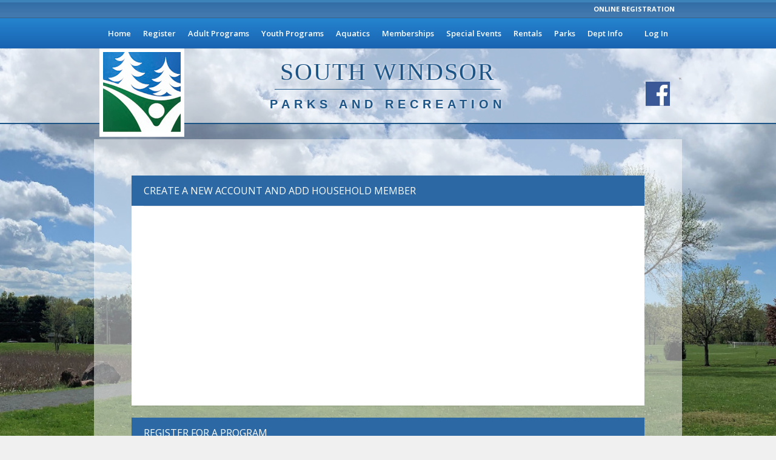

--- FILE ---
content_type: text/html; charset=utf-8
request_url: https://southwindsor.recdesk.com/Community/Page?pageId=23479
body_size: 62066
content:
<!DOCTYPE html>
<html lang="en">
<head>
    <noscript>
        <meta http-equiv="refresh" content="0;url=/Community/Home/JavaScriptRequired">
    </noscript>

    <meta http-equiv="content-type" content="text/html; charset=UTF-8"><script type="text/javascript">window.NREUM||(NREUM={});NREUM.info = {"beacon":"bam.nr-data.net","errorBeacon":"bam.nr-data.net","licenseKey":"124e685bb6","applicationID":"171871940,171865490","transactionName":"NgBVY0RXDxACWhAPCw9KemF1GTECBFwnCQoVF1hbWlMTTCpXAAMc","queueTime":0,"applicationTime":113,"agent":"","atts":""}</script><script type="text/javascript">(window.NREUM||(NREUM={})).init={ajax:{deny_list:["bam.nr-data.net"]},feature_flags:["soft_nav"]};(window.NREUM||(NREUM={})).loader_config={licenseKey:"124e685bb6",applicationID:"171871940",browserID:"171871961"};window.NREUM||(NREUM={}),__nr_require=function(t,e,n){function r(n){if(!e[n]){var i=e[n]={exports:{}};t[n][0].call(i.exports,function(e){var i=t[n][1][e];return r(i||e)},i,i.exports)}return e[n].exports}if("function"==typeof __nr_require)return __nr_require;for(var i=0;i<n.length;i++)r(n[i]);return r}({1:[function(t,e,n){function r(){}function i(t,e,n,r){return function(){return s.recordSupportability("API/"+e+"/called"),o(t+e,[u.now()].concat(c(arguments)),n?null:this,r),n?void 0:this}}var o=t("handle"),a=t(9),c=t(10),f=t("ee").get("tracer"),u=t("loader"),s=t(4),d=NREUM;"undefined"==typeof window.newrelic&&(newrelic=d);var p=["setPageViewName","setCustomAttribute","setErrorHandler","finished","addToTrace","inlineHit","addRelease"],l="api-",v=l+"ixn-";a(p,function(t,e){d[e]=i(l,e,!0,"api")}),d.addPageAction=i(l,"addPageAction",!0),d.setCurrentRouteName=i(l,"routeName",!0),e.exports=newrelic,d.interaction=function(){return(new r).get()};var m=r.prototype={createTracer:function(t,e){var n={},r=this,i="function"==typeof e;return o(v+"tracer",[u.now(),t,n],r),function(){if(f.emit((i?"":"no-")+"fn-start",[u.now(),r,i],n),i)try{return e.apply(this,arguments)}catch(t){throw f.emit("fn-err",[arguments,this,t],n),t}finally{f.emit("fn-end",[u.now()],n)}}}};a("actionText,setName,setAttribute,save,ignore,onEnd,getContext,end,get".split(","),function(t,e){m[e]=i(v,e)}),newrelic.noticeError=function(t,e){"string"==typeof t&&(t=new Error(t)),s.recordSupportability("API/noticeError/called"),o("err",[t,u.now(),!1,e])}},{}],2:[function(t,e,n){function r(t){if(NREUM.init){for(var e=NREUM.init,n=t.split("."),r=0;r<n.length-1;r++)if(e=e[n[r]],"object"!=typeof e)return;return e=e[n[n.length-1]]}}e.exports={getConfiguration:r}},{}],3:[function(t,e,n){var r=!1;try{var i=Object.defineProperty({},"passive",{get:function(){r=!0}});window.addEventListener("testPassive",null,i),window.removeEventListener("testPassive",null,i)}catch(o){}e.exports=function(t){return r?{passive:!0,capture:!!t}:!!t}},{}],4:[function(t,e,n){function r(t,e){var n=[a,t,{name:t},e];return o("storeMetric",n,null,"api"),n}function i(t,e){var n=[c,t,{name:t},e];return o("storeEventMetrics",n,null,"api"),n}var o=t("handle"),a="sm",c="cm";e.exports={constants:{SUPPORTABILITY_METRIC:a,CUSTOM_METRIC:c},recordSupportability:r,recordCustom:i}},{}],5:[function(t,e,n){function r(){return c.exists&&performance.now?Math.round(performance.now()):(o=Math.max((new Date).getTime(),o))-a}function i(){return o}var o=(new Date).getTime(),a=o,c=t(11);e.exports=r,e.exports.offset=a,e.exports.getLastTimestamp=i},{}],6:[function(t,e,n){function r(t,e){var n=t.getEntries();n.forEach(function(t){"first-paint"===t.name?l("timing",["fp",Math.floor(t.startTime)]):"first-contentful-paint"===t.name&&l("timing",["fcp",Math.floor(t.startTime)])})}function i(t,e){var n=t.getEntries();if(n.length>0){var r=n[n.length-1];if(u&&u<r.startTime)return;var i=[r],o=a({});o&&i.push(o),l("lcp",i)}}function o(t){t.getEntries().forEach(function(t){t.hadRecentInput||l("cls",[t])})}function a(t){var e=navigator.connection||navigator.mozConnection||navigator.webkitConnection;if(e)return e.type&&(t["net-type"]=e.type),e.effectiveType&&(t["net-etype"]=e.effectiveType),e.rtt&&(t["net-rtt"]=e.rtt),e.downlink&&(t["net-dlink"]=e.downlink),t}function c(t){if(t instanceof y&&!w){var e=Math.round(t.timeStamp),n={type:t.type};a(n),e<=v.now()?n.fid=v.now()-e:e>v.offset&&e<=Date.now()?(e-=v.offset,n.fid=v.now()-e):e=v.now(),w=!0,l("timing",["fi",e,n])}}function f(t){"hidden"===t&&(u=v.now(),l("pageHide",[u]))}if(!("init"in NREUM&&"page_view_timing"in NREUM.init&&"enabled"in NREUM.init.page_view_timing&&NREUM.init.page_view_timing.enabled===!1)){var u,s,d,p,l=t("handle"),v=t("loader"),m=t(8),g=t(3),y=NREUM.o.EV;if("PerformanceObserver"in window&&"function"==typeof window.PerformanceObserver){s=new PerformanceObserver(r);try{s.observe({entryTypes:["paint"]})}catch(h){}d=new PerformanceObserver(i);try{d.observe({entryTypes:["largest-contentful-paint"]})}catch(h){}p=new PerformanceObserver(o);try{p.observe({type:"layout-shift",buffered:!0})}catch(h){}}if("addEventListener"in document){var w=!1,b=["click","keydown","mousedown","pointerdown","touchstart"];b.forEach(function(t){document.addEventListener(t,c,g(!1))})}m(f)}},{}],7:[function(t,e,n){function r(t,e){if(!i)return!1;if(t!==i)return!1;if(!e)return!0;if(!o)return!1;for(var n=o.split("."),r=e.split("."),a=0;a<r.length;a++)if(r[a]!==n[a])return!1;return!0}var i=null,o=null,a=/Version\/(\S+)\s+Safari/;if(navigator.userAgent){var c=navigator.userAgent,f=c.match(a);f&&c.indexOf("Chrome")===-1&&c.indexOf("Chromium")===-1&&(i="Safari",o=f[1])}e.exports={agent:i,version:o,match:r}},{}],8:[function(t,e,n){function r(t){function e(){t(c&&document[c]?document[c]:document[o]?"hidden":"visible")}"addEventListener"in document&&a&&document.addEventListener(a,e,i(!1))}var i=t(3);e.exports=r;var o,a,c;"undefined"!=typeof document.hidden?(o="hidden",a="visibilitychange",c="visibilityState"):"undefined"!=typeof document.msHidden?(o="msHidden",a="msvisibilitychange"):"undefined"!=typeof document.webkitHidden&&(o="webkitHidden",a="webkitvisibilitychange",c="webkitVisibilityState")},{}],9:[function(t,e,n){function r(t,e){var n=[],r="",o=0;for(r in t)i.call(t,r)&&(n[o]=e(r,t[r]),o+=1);return n}var i=Object.prototype.hasOwnProperty;e.exports=r},{}],10:[function(t,e,n){function r(t,e,n){e||(e=0),"undefined"==typeof n&&(n=t?t.length:0);for(var r=-1,i=n-e||0,o=Array(i<0?0:i);++r<i;)o[r]=t[e+r];return o}e.exports=r},{}],11:[function(t,e,n){e.exports={exists:"undefined"!=typeof window.performance&&window.performance.timing&&"undefined"!=typeof window.performance.timing.navigationStart}},{}],ee:[function(t,e,n){function r(){}function i(t){function e(t){return t&&t instanceof r?t:t?u(t,f,a):a()}function n(n,r,i,o,a){if(a!==!1&&(a=!0),!l.aborted||o){t&&a&&t(n,r,i);for(var c=e(i),f=m(n),u=f.length,s=0;s<u;s++)f[s].apply(c,r);var p=d[w[n]];return p&&p.push([b,n,r,c]),c}}function o(t,e){h[t]=m(t).concat(e)}function v(t,e){var n=h[t];if(n)for(var r=0;r<n.length;r++)n[r]===e&&n.splice(r,1)}function m(t){return h[t]||[]}function g(t){return p[t]=p[t]||i(n)}function y(t,e){l.aborted||s(t,function(t,n){e=e||"feature",w[n]=e,e in d||(d[e]=[])})}var h={},w={},b={on:o,addEventListener:o,removeEventListener:v,emit:n,get:g,listeners:m,context:e,buffer:y,abort:c,aborted:!1};return b}function o(t){return u(t,f,a)}function a(){return new r}function c(){(d.api||d.feature)&&(l.aborted=!0,d=l.backlog={})}var f="nr@context",u=t("gos"),s=t(9),d={},p={},l=e.exports=i();e.exports.getOrSetContext=o,l.backlog=d},{}],gos:[function(t,e,n){function r(t,e,n){if(i.call(t,e))return t[e];var r=n();if(Object.defineProperty&&Object.keys)try{return Object.defineProperty(t,e,{value:r,writable:!0,enumerable:!1}),r}catch(o){}return t[e]=r,r}var i=Object.prototype.hasOwnProperty;e.exports=r},{}],handle:[function(t,e,n){function r(t,e,n,r){i.buffer([t],r),i.emit(t,e,n)}var i=t("ee").get("handle");e.exports=r,r.ee=i},{}],id:[function(t,e,n){function r(t){var e=typeof t;return!t||"object"!==e&&"function"!==e?-1:t===window?0:a(t,o,function(){return i++})}var i=1,o="nr@id",a=t("gos");e.exports=r},{}],loader:[function(t,e,n){function r(){if(!M++){var t=T.info=NREUM.info,e=m.getElementsByTagName("script")[0];if(setTimeout(u.abort,3e4),!(t&&t.licenseKey&&t.applicationID&&e))return u.abort();f(x,function(e,n){t[e]||(t[e]=n)});var n=a();c("mark",["onload",n+T.offset],null,"api"),c("timing",["load",n]);var r=m.createElement("script");0===t.agent.indexOf("http://")||0===t.agent.indexOf("https://")?r.src=t.agent:r.src=l+"://"+t.agent,e.parentNode.insertBefore(r,e)}}function i(){"complete"===m.readyState&&o()}function o(){c("mark",["domContent",a()+T.offset],null,"api")}var a=t(5),c=t("handle"),f=t(9),u=t("ee"),s=t(7),d=t(2),p=t(3),l=d.getConfiguration("ssl")===!1?"http":"https",v=window,m=v.document,g="addEventListener",y="attachEvent",h=v.XMLHttpRequest,w=h&&h.prototype,b=!1;NREUM.o={ST:setTimeout,SI:v.setImmediate,CT:clearTimeout,XHR:h,REQ:v.Request,EV:v.Event,PR:v.Promise,MO:v.MutationObserver};var E=""+location,x={beacon:"bam.nr-data.net",errorBeacon:"bam.nr-data.net",agent:"js-agent.newrelic.com/nr-1216.min.js"},O=h&&w&&w[g]&&!/CriOS/.test(navigator.userAgent),T=e.exports={offset:a.getLastTimestamp(),now:a,origin:E,features:{},xhrWrappable:O,userAgent:s,disabled:b};if(!b){t(1),t(6),m[g]?(m[g]("DOMContentLoaded",o,p(!1)),v[g]("load",r,p(!1))):(m[y]("onreadystatechange",i),v[y]("onload",r)),c("mark",["firstbyte",a.getLastTimestamp()],null,"api");var M=0}},{}],"wrap-function":[function(t,e,n){function r(t,e){function n(e,n,r,f,u){function nrWrapper(){var o,a,s,p;try{a=this,o=d(arguments),s="function"==typeof r?r(o,a):r||{}}catch(l){i([l,"",[o,a,f],s],t)}c(n+"start",[o,a,f],s,u);try{return p=e.apply(a,o)}catch(v){throw c(n+"err",[o,a,v],s,u),v}finally{c(n+"end",[o,a,p],s,u)}}return a(e)?e:(n||(n=""),nrWrapper[p]=e,o(e,nrWrapper,t),nrWrapper)}function r(t,e,r,i,o){r||(r="");var c,f,u,s="-"===r.charAt(0);for(u=0;u<e.length;u++)f=e[u],c=t[f],a(c)||(t[f]=n(c,s?f+r:r,i,f,o))}function c(n,r,o,a){if(!v||e){var c=v;v=!0;try{t.emit(n,r,o,e,a)}catch(f){i([f,n,r,o],t)}v=c}}return t||(t=s),n.inPlace=r,n.flag=p,n}function i(t,e){e||(e=s);try{e.emit("internal-error",t)}catch(n){}}function o(t,e,n){if(Object.defineProperty&&Object.keys)try{var r=Object.keys(t);return r.forEach(function(n){Object.defineProperty(e,n,{get:function(){return t[n]},set:function(e){return t[n]=e,e}})}),e}catch(o){i([o],n)}for(var a in t)l.call(t,a)&&(e[a]=t[a]);return e}function a(t){return!(t&&t instanceof Function&&t.apply&&!t[p])}function c(t,e){var n=e(t);return n[p]=t,o(t,n,s),n}function f(t,e,n){var r=t[e];t[e]=c(r,n)}function u(){for(var t=arguments.length,e=new Array(t),n=0;n<t;++n)e[n]=arguments[n];return e}var s=t("ee"),d=t(10),p="nr@original",l=Object.prototype.hasOwnProperty,v=!1;e.exports=r,e.exports.wrapFunction=c,e.exports.wrapInPlace=f,e.exports.argsToArray=u},{}]},{},["loader"]);</script>
    <meta name="viewport" content="width=device-width, initial-scale=1, maximum-scale=5">
    <title>South Windsor Parks and Recreation</title>

    <meta name="DESCRIPTION" content="">
    <meta name="KEYWORDS" content="">
    <meta name="GENERATOR" content="">
    <meta name="AUTHOR" content="RecDesk">
    <meta name="RESOURCE-TYPE" content="DOCUMENT">
    <meta name="DISTRIBUTION" content="GLOBAL">
    <meta name="ROBOTS" content="INDEX, FOLLOW">
    <meta name="REVISIT-AFTER" content="1 DAYS">
    <meta name="RATING" content="GENERAL">

    <link rel="shortcut icon" type="image/x-icon" href="/Community/Assets/images/favicon.ico">
    <!-- CSS -->
    <link rel="stylesheet" href="//code.jquery.com/ui/1.11.3/themes/smoothness/jquery-ui.css" />
    <link rel="stylesheet" href="/Community/Assets/nifty/css/bootstrap.min.css" />
    <link href="//fonts.googleapis.com/css?family=Open+Sans:300,400,600,700&amp;subset=latin" rel="stylesheet">
    <link href="/Community/Assets/nifty/css/nifty.min.css" rel="stylesheet">
    <link href="/Community/Assets/nifty/plugins/font-awesome/css/font-awesome.min.css" rel="stylesheet">
    <link href="/Community/Assets/nifty/plugins/animate-css/animate.min.css" rel="stylesheet">
    <link href="/Community/Assets/nifty/plugins/pace/pace.min.css" rel="stylesheet">
    <link href="/Community/Assets/nifty/plugins/switchery/switchery.min.css" rel="stylesheet">
    <link href="/Community/Assets/nifty/plugins/bootstrap-select/bootstrap-select.min.css" rel="stylesheet">
    <link href="/Community/Assets/nifty/plugins/bootstrap-datepicker/bootstrap-datepicker.css" rel="stylesheet">

    <script src="/Community/Assets/nifty/plugins/pace/pace.min.js"></script>
    <!--JavaScript-->
    
    <script src="/Community/Assets/nifty/js/jquery-3.3.1.min.js"></script>
    <script src="//code.jquery.com/ui/1.11.4/jquery-ui.min.js"></script>
    <script src="/Community/Assets/nifty/js/bootstrap.min.js"></script>
    <script src="/Community/Assets/nifty/plugins/bootstrap-datepicker/bootstrap-datepicker.js"></script>
    <script src="/Community/Assets/js/jquery.maskedinput.min.js"></script>
    <script src="/Community/Assets/nifty/plugins/fast-click/fastclick.min.js"></script>
    <script src="/Community/Assets/nifty/plugins/switchery/switchery.min.js"></script>
    <script src="/Community/Assets/nifty/plugins/bootstrap-select/bootstrap-select.min.js"></script>

    <!-- Common RecDesk CSS -->

    <link rel="stylesheet" href="/Community/Assets/css/template.css?v=1.7-012026" />
    <link rel="stylesheet" href="/Community/Assets/css/nifty-custom.css?v=1.7-012026" />

    <!-- RecDesk Custom JS -->
    <script src="/Community/Assets/js/RDCCommon.js?v=1.7-012026"></script>

        <link rel="stylesheet" href="/Community/Clients/southwindsor/custom.css?v=1.7-109" />


        <link rel="stylesheet" href="/Community/Assets/css/custom/cms.css?v=1.7-012026" />

    <script src="/Community/Assets/js/polyfill/polyfill.min.js?v=1.7-012026"></script>
    <script src="/Community/Assets/js/focus-visible/focus-visible.js?v=1.7-012026"></script>
    

    
	

    <script>
		$(document).ready(function () {
			var method = "GET";
			if (method == "POST") $(this).blur();

			$("form").submit(function () {
				$("input[type=submit], button[type=submit]").attr("disabled", "disabled");
			});
		});
    </script>
</head>
<body>

        <div class="hidden-xs hidden-sm" role="banner">
            <div class="tb">
    <div class="container nobg">
        <div class="row">
            <div class="col-md-6">
                <!--
                <a href="http://recreation.southwindsor.org/27/Parks-Facilities" class="btm">RETURN TO MAIN WEBSITE</a>
                -->
            </div>
            <div class="col-md-6">
                <div class="pull-right olr">ONLINE REGISTRATION</div>
            </div>
        </div>
    </div>
</div>

<div class="headerbg">
    <div class="container">
        <div class="row">
            <div class="col-md-2">
                <img src="/Community/Clients/southwindsor/images/logo6.png" class="logo">
            </div>
            <div class="col-md-8">
                 <div class="text-center">
                <div class="sw">SOUTH WINDSOR</div>
                
                <div class="pr">PARKS AND RECREATION</div>
            </div>
            </div>
            <div class="col-md-2">
                <div id="google_translate_element" style="z-index: 5; position: absolute; top: 20px; right: 20px;"></div>
                <a href="https://www.facebook.com/SWPRD/" class="facebook"></a>
            </div>
        </div>
    </div>
</div>


<style>
.sw {
    color: #1c5486;
    font-family: 'EB Garamond', serif;
    text-transform: uppercase;
    letter-spacing: 2px;
    font-size: 40px;
    padding-top: 10px;
    margin-bottom: 20px;
    padding-bottom: 0px;
    border-bottom: 1px solid #1c5486;
    width: 373px;
    margin: 0 auto;
    text-shadow: 0 0 5px #fff;
}
.pr {
    padding-top: 10px;
    color: #1c5486;
    font-weight: normal;
    letter-spacing: 7px;
    font-size: 20px;
    font-family: Raleway, sans-serif;
    font-weight: 600;
    text-shadow: 0 0 5px #fff;
}
.facebook {
    width: 40px;
    height: 40px;
    background: url(/Community/Clients/southwindsor/images/facebook.png) center center/cover no-repeat;
    position: absolute;
    right: 20px;
    top: 55px;
    z-index: 5;
}

.logo {
    height: 170px;
    position: absolute;
    left: 0px;
    top: 0px;
}
.headerbg {
    position: absolute;
    top: 80px;
    background: rgba(255, 255, 255, 0.5);
    height: 125px;
    width: 100%;
    border-bottom: 2px solid #1c5486;
    
}
    .tb {
        background: #2c69a4 url(/Community/Clients/southwindsor/images/tb.png) center bottom repeat-x;
    }
    .btm, .btm:hover, .olr {
        font-weight: bold;
        font-size: 11px;
        color: #fff;
        line-height: 30px;
    }
    .nobg {
        background: none;
    }
</style>
        </div>



    <div id="container" class="effect mainnav-out footer-fixed">
<header id="navbar" class="header-member">
	<div id="navbar-container" class="boxed">

		<!--Logo & name-->
		<div class="navbar-header">
			<a href="/Community/" class="navbar-brand">
				<div class="panel panel-primary panel-colorful pull-left pad-all brand-icon-text" style="padding-left: 10px; padding-right: 10px" title="Node: RD-PROD-N16-2">rec</div>
				<!--<img src="~/Assets/images/rdlogonew400.png" alt="RecDesk" class="brand-icon">-->
				<div class="brand-title">
					<span class="brand-text">desk</span>
				</div>
			</a>

			<ul class="nav navbar-top-links pull-left">
				<li class="tgl-menu-btn visible-xs visible-sm" style="top: 0;">
					<a class="mainnav-toggle slide" href="#">
						<i class="fa fa-navicon fa-lg"></i>
					</a>
				</li>
			</ul>
		</div>

		<div class="navbar-content clearfix hidden-xs hidden-sm">
			<ul class="nav navbar-top-links pull-left">
					<li class='hidden-xs '>
						<a href="/Community/Page?pageId=16488"  >Home</a>

					</li>
					<li class="hidden-xs dropdown ">
						<a href="/Community/Program" class="dropdown-toggle" data-toggle="dropdown">Register</a>

						<div class="dropdown-menu dropdown-menu-sm with-arrow panel-default">
							<ul class="head-list">
								<li>
									<a href="/Community/Program">All
									</a>
								</li>
									<li>
										<a href="/Community/Program?category=35">
											<span class="badge badge-rd-main pull-right">2</span>
											Advertising &amp; Sponsorships
										</a>
									</li>
									<li>
										<a href="/Community/Program?category=28">
											<span class="badge badge-rd-main pull-right">3</span>
											Athletics
										</a>
									</li>
									<li>
										<a href="/Community/Program?category=5">
											<span class="badge badge-rd-main pull-right">2</span>
											Camps
										</a>
									</li>
									<li>
										<a href="/Community/Program?category=24">
											<span class="badge badge-rd-main pull-right">2</span>
											Community Gardens
										</a>
									</li>
									<li>
										<a href="/Community/Program?category=20">
											<span class="badge badge-rd-main pull-right">2</span>
											Farmers Market
										</a>
									</li>
									<li>
										<a href="/Community/Program?category=27">
											<span class="badge badge-rd-main pull-right">54</span>
											Health and Wellness
										</a>
									</li>
									<li>
										<a href="/Community/Program?category=29">
											<span class="badge badge-rd-main pull-right">1</span>
											Inclusion
										</a>
									</li>
									<li>
										<a href="/Community/Program?category=13">
											<span class="badge badge-rd-main pull-right">12</span>
											Jim Snow Basketball
										</a>
									</li>
									<li>
										<a href="/Community/Program?category=12">
											<span class="badge badge-rd-main pull-right">59</span>
											Preschool
										</a>
									</li>
									<li>
										<a href="/Community/Program?category=14">
											<span class="badge badge-rd-main pull-right">9</span>
											Special Events
										</a>
									</li>
									<li>
										<a href="/Community/Program?category=3">
											<span class="badge badge-rd-main pull-right">43</span>
											Youth &amp; Teen
										</a>
									</li>
							</ul>
						</div>
					</li>
					<li class='hidden-xs dropdown'>
						<a href="/Community/Page?pageId=23512"  class=dropdown-toggle data-toggle=dropdown data-submenu>Adult Programs</a>

							<div class="dropdown-menu" role="menu" aria-labelledby="dropdownMenu">
								<ul class="head-list">
	<li class="dropdown-submenu">
		<a tabindex="0" href="javascript:;" class="dropdown-toggle">Athletics</a>

		<ul class="dropdown-menu">
	<li>
		<a href="https://southwindsor.recdesk.com/Community/Program?subcat=28|6">
			Badminton
		</a>
	</li>

	<li>
		<a href="https://southwindsor.recdesk.com/Community/Program?subcat=28|4">
			Cornhole
		</a>
	</li>

	<li>
		<a href="https://southwindsor.recdesk.com/Community/Program?subcat=28|1">
			Mens Basketball
		</a>
	</li>

	<li>
		<a href="https://southwindsor.recdesk.com/Community/Program?subcat=28|5">
			Pickleball
		</a>
	</li>

	<li>
		<a href="https://southwindsor.recdesk.com/Community/Program?subcat=28|7">
			Softball
		</a>
	</li>

	<li>
		<a href="https://southwindsor.recdesk.com/Community/Program?subcat=28|3">
			Tennis
		</a>
	</li>

	<li>
		<a href="https://southwindsor.recdesk.com/Community/Program?subcat=28|2">
			Volleyball
		</a>
	</li>

	<li>
		<a href="https://southwindsor.recdesk.com/Community/league">
			Sports Schedules &amp; Standings
		</a>
	</li>

		</ul>
	</li>

	<li>
		<a href="/Community/Page?pageId=23515">
			Community Band
		</a>
	</li>

	<li>
		<a href="/Community/Page?pageId=23516">
			Community Chorus
		</a>
	</li>

	<li class="dropdown-submenu">
		<a tabindex="0" href="javascript:;" class="dropdown-toggle">Community Gardens</a>

		<ul class="dropdown-menu">
	<li>
		<a href="/Community/Page?pageId=29477">
			Avery Street Community Gardens
		</a>
	</li>

	<li>
		<a href="/Community/Page?pageId=29478">
			Deming Street Community Gardens
		</a>
	</li>

		</ul>
	</li>

	<li class="dropdown-submenu">
		<a tabindex="0" href="javascript:;" class="dropdown-toggle">Health &amp; Wellness</a>

		<ul class="dropdown-menu">
	<li>
		<a href="https://southwindsor.recdesk.com/Community/Program?subcat=27|2">
			First Aid / CPR
		</a>
	</li>

	<li>
		<a href="https://southwindsor.recdesk.com/Community/Program?subcat=27|1">
			Fitness
		</a>
	</li>

	<li>
		<a href="https://southwindsor.recdesk.com/Community/Program?subcat=27|3">
			Self Defense
		</a>
	</li>

	<li>
		<a href="https://southwindsor.recdesk.com/Community/Program?subcat=27|6">
			Wellness Programs
		</a>
	</li>

		</ul>
	</li>

	<li>
		<a href="https://southwindsor.recdesk.com/Community/Page?pageId=23545">
			Monday Night Social Club
		</a>
	</li>

	<li>
		<a href="https://storymaps.arcgis.com/stories/4dc56335169c4e919ff3eac0c7c45c8c">
			SW Walk and Wheel Ways
		</a>
	</li>

								</ul>
							</div>
					</li>
					<li class='hidden-xs dropdown'>
						<a href="/Community/Page?pageId=23537"  class=dropdown-toggle data-toggle=dropdown data-submenu>Youth Programs</a>

							<div class="dropdown-menu" role="menu" aria-labelledby="dropdownMenu">
								<ul class="head-list">
	<li>
		<a href="/Community/Page?pageId=23539">
			4th &quot;R&quot;
		</a>
	</li>

	<li class="dropdown-submenu">
		<a tabindex="0" href="javascript:;" class="dropdown-toggle">Athletics</a>

		<ul class="dropdown-menu">
	<li>
		<a href="https://southwindsor.recdesk.com/Community/Program?subcat=28|6">
			Badminton
		</a>
	</li>

	<li>
		<a href="/Community/Page?pageId=23540">
			Basketball
		</a>
	</li>

	<li>
		<a href="https://southwindsor.recdesk.com/Community/Program?subcat=3|8">
			Learn to Skate
		</a>
	</li>

	<li>
		<a href="https://southwindsor.recdesk.com/Community/Program?subcat=3|16">
			Ski Club
		</a>
	</li>

	<li>
		<a href="https://southwindsor.recdesk.com/Community/Program?subcat=28|3">
			Tennis
		</a>
	</li>

	<li>
		<a href="https://southwindsor.recdesk.com/community/league">
			Sports Schedules and Standings
		</a>
	</li>

		</ul>
	</li>

	<li class="dropdown-submenu">
		<a tabindex="0" href="javascript:;" class="dropdown-toggle">Health &amp; Wellness</a>

		<ul class="dropdown-menu">
	<li>
		<a href="https://southwindsor.recdesk.com/Community/Program?subcat=27|2">
			First Aid / CPR
		</a>
	</li>

	<li>
		<a href="https://southwindsor.recdesk.com/Community/Program?subcat=27|1">
			Fitness
		</a>
	</li>

	<li>
		<a href="https://southwindsor.recdesk.com/Community/Program?subcat=27|3">
			Self Defense
		</a>
	</li>

	<li>
		<a href="https://southwindsor.recdesk.com/Community/Program?subcat=27|6">
			Wellness Programs
		</a>
	</li>

		</ul>
	</li>

	<li class="dropdown-submenu">
		<a tabindex="0" href="javascript:;" class="dropdown-toggle">Inclusion</a>

		<ul class="dropdown-menu">
	<li>
		<a href="/Community/Page?pageId=23543">
			General Info
		</a>
	</li>

	<li>
		<a href="/Community/Page?pageId=23545">
			Monday Night Social Club
		</a>
	</li>

		</ul>
	</li>

	<li>
		<a href="/Community/Page?pageId=23541">
			Preschool
		</a>
	</li>

	<li>
		<a href="https://southwindsor.recdesk.com/Community/Program?subcat=5|4">
			Science Camps
		</a>
	</li>

	<li>
		<a href="https://southwindsor.recdesk.com/Community/Program?subcat=5|3">
			Specialty Camps
		</a>
	</li>

	<li>
		<a href="https://southwindsor.recdesk.com/Community/Program?subcat=5|2">
			Sports Camps
		</a>
	</li>

	<li class="dropdown-submenu">
		<a tabindex="0" href="javascript:;" class="dropdown-toggle">Summer Camps</a>

		<ul class="dropdown-menu">
	<li>
		<a href="/Community/Page?pageId=31742">
			General Info
		</a>
	</li>

		</ul>
	</li>

	<li>
		<a href="/Community/Page?pageId=24158">
			Vacation Day Program
		</a>
	</li>

								</ul>
							</div>
					</li>
					<li class='hidden-xs dropdown'>
						<a href="/Community/Page?pageId=23552"  class=dropdown-toggle data-toggle=dropdown data-submenu>Aquatics</a>

							<div class="dropdown-menu" role="menu" aria-labelledby="dropdownMenu">
								<ul class="head-list">
	<li class="dropdown-submenu">
		<a tabindex="0" href="javascript:;" class="dropdown-toggle">Veteran&#39;s Memorial Park</a>

		<ul class="dropdown-menu">
	<li>
		<a href="/Community/Page?pageId=23554">
			Info and Fees
		</a>
	</li>

	<li>
		<a href="/Community/Page?pageId=23556">
			Seals Swim Team
		</a>
	</li>

	<li>
		<a href="https://southwindsor.recdesk.com/Community/Membership?type=18">
			Season Passes
		</a>
	</li>

		</ul>
	</li>

	<li>
		<a href="/Community/Page?pageId=31871">
			Water Safety Program
		</a>
	</li>

								</ul>
							</div>
					</li>
					<li class='hidden-xs dropdown '>
						<a href="/Community/Membership" class="dropdown-toggle" data-toggle="dropdown">Memberships</a>
						<div class="dropdown-menu dropdown-menu-sm with-arrow panel-default">
							<ul class="head-list">
								<li>
									<a href="/Community/Membership">All
									</a>
								</li>
							</ul>
						</div>
					</li>
					<li class='hidden-xs dropdown'>
						<a href="/Community/Page?pageId=17519"  class=dropdown-toggle data-toggle=dropdown data-submenu>Special Events</a>

							<div class="dropdown-menu" role="menu" aria-labelledby="dropdownMenu">
								<ul class="head-list">
	<li>
		<a href="/Community/Page?pageId=35488">
			Special Events
		</a>
	</li>

	<li class="dropdown-submenu">
		<a tabindex="0" href="javascript:;" class="dropdown-toggle">Farmers&#39; Market</a>

		<ul class="dropdown-menu">
	<li>
		<a href="/Community/Page?pageId=28812">
			General Info
		</a>
	</li>

	<li>
		<a href="/Community/Page?pageId=28813">
			Sponsorships
		</a>
	</li>

	<li>
		<a href="/Community/Page?pageId=28814">
			Vendors
		</a>
	</li>

		</ul>
	</li>

								</ul>
							</div>
					</li>
					<li class='hidden-xs dropdown'>
						<a href="/Community/Page?pageId=23571"  class=dropdown-toggle data-toggle=dropdown data-submenu>Rentals</a>

							<div class="dropdown-menu" role="menu" aria-labelledby="dropdownMenu">
								<ul class="head-list">
	<li>
		<a href="/Community/Page?pageId=23578">
			Field Rentals
		</a>
	</li>

	<li>
		<a href="/Community/Page?pageId=23574">
			JJM Fairgrounds
		</a>
	</li>

	<li>
		<a href="/Community/Page?pageId=23579">
			Rotary Pavilion
		</a>
	</li>

	<li>
		<a href="/Community/Page?pageId=23580">
			VMP Pavilion
		</a>
	</li>

	<li class="dropdown-submenu">
		<a tabindex="0" href="javascript:;" class="dropdown-toggle">Parks and Recreation Facility</a>

		<ul class="dropdown-menu">
	<li>
		<a href="/Community/Page?pageId=23573">
			Banquet Hall 
		</a>
	</li>

	<li>
		<a href="/Community/Page?pageId=23576">
			Gym
		</a>
	</li>

	<li>
		<a href="/Community/Page?pageId=23575">
			Meeting Rooms
		</a>
	</li>

		</ul>
	</li>

								</ul>
							</div>
					</li>
					<li class='hidden-xs dropdown'>
						<a href="/Community/Page?pageId=23581"  class=dropdown-toggle data-toggle=dropdown data-submenu>Parks</a>

							<div class="dropdown-menu" role="menu" aria-labelledby="dropdownMenu">
								<ul class="head-list">
	<li>
		<a href="/Community/Page?pageId=23582">
			Park Info and Updates
		</a>
	</li>

	<li>
		<a href="https://southwindsor.recdesk.com/Community/Facility?type=16">
			Lawrence Park
		</a>
	</li>

	<li>
		<a href="https://southwindsor.recdesk.com/Community/Facility/Detail?facilityId=101">
			Linear Park 
		</a>
	</li>

	<li>
		<a href="https://southwindsor.recdesk.com/Community/Facility/Detail?facilityId=97">
			Major Donnelly Preserve
		</a>
	</li>

	<li>
		<a href="https://southwindsor.recdesk.com/Community/Facility?type=13">
			Nevers Park
		</a>
	</li>

	<li>
		<a href="https://southwindsor.recdesk.com/Community/Facility/Detail?facilityId=95">
			Porter Hill
		</a>
	</li>

	<li>
		<a href="https://southwindsor.recdesk.com/Community/Facility/Detail?facilityId=49">
			Rye St Park
		</a>
	</li>

	<li>
		<a href="https://southwindsor.recdesk.com/Community/Facility/Detail?facilityId=152">
			Splash Pad at Nevers Park
		</a>
	</li>

	<li>
		<a href="https://southwindsor.recdesk.com/Community/Facility/Detail?facilityId=48">
			Veterans Memorial Park
		</a>
	</li>

	<li>
		<a href="https://southwindsor.recdesk.com/Community/Facility/Detail?facilityId=98">
			Wapping Park
		</a>
	</li>

	<li>
		<a href="https://southwindsor.recdesk.com/Community/Facility/Detail?facilityId=102">
			Wildlife Sanctuary 
		</a>
	</li>

								</ul>
							</div>
					</li>
					<li class='hidden-xs dropdown'>
						<a href="/Community/Page?pageId=23471"  class=dropdown-toggle data-toggle=dropdown data-submenu>Dept Info</a>

							<div class="dropdown-menu" role="menu" aria-labelledby="dropdownMenu">
								<ul class="head-list">
	<li>
		<a href="/Community/Page?pageId=23474">
			Cancellation Information
		</a>
	</li>

	<li>
		<a href="/Community/Page?pageId=23842">
			Contact
		</a>
	</li>

	<li>
		<a href="/Community/Page?pageId=23475">
			Employment Opportunities
		</a>
	</li>

	<li>
		<a href="/Community/Page?pageId=23473">
			FAQs
		</a>
	</li>

	<li>
		<a href="/Community/Page?pageId=31345">
			Financial Assistance
		</a>
	</li>

	<li>
		<a href="/Community/Page?pageId=16508">
			Forms
		</a>
	</li>

	<li class="dropdown-submenu">
		<a tabindex="0" href="javascript:;" class="dropdown-toggle">Help</a>

		<ul class="dropdown-menu">
	<li>
		<a href="https://southwindsor.recdesk.com/Community/help">
			Help Guide
		</a>
	</li>

	<li>
		<a href="/Community/Page?pageId=23479">
			Help Video
		</a>
	</li>

		</ul>
	</li>

	<li>
		<a href="/Community/Page?pageId=24704">
			Legal Notices
		</a>
	</li>

	<li>
		<a href="/Community/Page?pageId=24335">
			Parks and Recreation Commission
		</a>
	</li>

	<li>
		<a href="/Community/Page?pageId=23472">
			Policies
		</a>
	</li>

	<li>
		<a href="/Community/Page?pageId=24257">
			Sponsorship Opportunities
		</a>
	</li>

	<li>
		<a href="/Community/Page?pageId=23843">
			Volunteer Opportunities
		</a>
	</li>

								</ul>
							</div>
					</li>

			</ul>



			<ul class="nav navbar-top-links pull-right">
					<li >
						<a href="/Community/Member/Login">Log In</a>
					</li>
			</ul>


		</div>

	</div>

</header>

        <div class="boxed container" role="main">
            <div id="content-container">

                <div id="page-content">

                    




<div class="cms-page">

	<div id="page-body" class="cms-page-body">











			<div class="row">
									<div class="col-md-12">
							<div class="cms-widget">
		<div class="panel panel-rd-main">
				<div class="panel-heading cms-widget-title">
					<h3 class="panel-title">CREATE A NEW ACCOUNT AND ADD HOUSEHOLD MEMBER</h3>
				</div>

			<div class="panel-body">

				<div class="cms-widget-body">
					<div class="cms-widget-text-content">
	<div style="text-align: center;"><iframe width="100%" height="315" src="https://www.youtube.com/embed/qbXutPXuWVg" frameborder="0" allow="accelerometer; autoplay; encrypted-media; gyroscope; picture-in-picture" allowfullscreen=""></iframe></div>
</div>

				</div>

			</div>
		</div>
	</div>		
	<div class="cms-widget">
		<div class="panel panel-rd-main">
				<div class="panel-heading cms-widget-title">
					<h3 class="panel-title">REGISTER FOR A PROGRAM</h3>
				</div>

			<div class="panel-body">

				<div class="cms-widget-body">
					<div class="cms-widget-text-content">
	<div style="text-align: center;"><iframe width="100%" height="315" src="https://www.youtube.com/embed/k8wpQp0sxjA" frameborder="0" allow="accelerometer; autoplay; encrypted-media; gyroscope; picture-in-picture" allowfullscreen=""></iframe></div>
</div>

				</div>

			</div>
		</div>
	</div>		

					</div>
							</div>














	</div>
</div>



<!-- Global site tag (gtag.js) - Google Analytics -->
<script async src="https://www.googletagmanager.com/gtag/js?id=G-8GTGF4WJQ4"></script>
<script>
    window.dataLayer = window.dataLayer || [];
    function gtag(){dataLayer.push(arguments);}
    gtag('js', new Date());
    gtag('config', 'G-8GTGF4WJQ4');
</script>

<script src=https://cdn.userway.org/widget.js data-account="BMBo4t3SDi"></script>                </div>
            </div>

<div class="visible-xs visible-sm">
	<nav id="mainnav-container">
		<div id="mainnav">

			<!--Menu-->
			<!--================================-->
			<div id="mainnav-menu-wrap">
				<div class="nano has-scrollbar">
					<div class="nano-content" tabindex="0" style="right: -17px;">
						<ul id="mainnav-menu" class="list-group">

							<!--Menu list item-->

							<!-- Home (always visible on mobile) -->
							<li class=''>
								<a href="/Community/Home">
									<i class="fa fa-home"></i>
									<span class="menu-title" style="font-weight: 600; color: #fff">Home
									</span>
								</a>
							</li>
							<li class="list-divider"></li>

<li>
	<a href="/Community/Page?pageId=16488" data-original-title="" title="">
		<span class="menu-title">Home</span>

	</a>
</li>
								<li class=''>
									<a href="#">
										<i class="fa fa-th"></i>
										<span class="menu-title">Register</span>
										<i class="arrow"></i>
									</a>

									<ul class="collapse" aria-expanded="false" style="height: 0px;">
										<li>
											<a href="/Community/Program">All</a>
										</li>
											<li>
												<a href="/Community/Program?category=35">
													<span class="badge badge-warning pull-right">2</span>
													Advertising &amp; Sponsorships
												</a>
											</li>
											<li>
												<a href="/Community/Program?category=28">
													<span class="badge badge-warning pull-right">3</span>
													Athletics
												</a>
											</li>
											<li>
												<a href="/Community/Program?category=5">
													<span class="badge badge-warning pull-right">2</span>
													Camps
												</a>
											</li>
											<li>
												<a href="/Community/Program?category=24">
													<span class="badge badge-warning pull-right">2</span>
													Community Gardens
												</a>
											</li>
											<li>
												<a href="/Community/Program?category=20">
													<span class="badge badge-warning pull-right">2</span>
													Farmers Market
												</a>
											</li>
											<li>
												<a href="/Community/Program?category=27">
													<span class="badge badge-warning pull-right">54</span>
													Health and Wellness
												</a>
											</li>
											<li>
												<a href="/Community/Program?category=29">
													<span class="badge badge-warning pull-right">1</span>
													Inclusion
												</a>
											</li>
											<li>
												<a href="/Community/Program?category=13">
													<span class="badge badge-warning pull-right">12</span>
													Jim Snow Basketball
												</a>
											</li>
											<li>
												<a href="/Community/Program?category=12">
													<span class="badge badge-warning pull-right">59</span>
													Preschool
												</a>
											</li>
											<li>
												<a href="/Community/Program?category=14">
													<span class="badge badge-warning pull-right">9</span>
													Special Events
												</a>
											</li>
											<li>
												<a href="/Community/Program?category=3">
													<span class="badge badge-warning pull-right">43</span>
													Youth &amp; Teen
												</a>
											</li>
									</ul>
								</li>
<li>
	<a href="/Community/Page?pageId=23512" data-original-title="" title="">
		<span class="menu-title">Adult Programs</span>

			<i class="arrow"></i>
	</a>
		<ul class="collapse" aria-expanded="false" style="height: 0px;">
<li>
	<a href="/Community/Page?pageId=28767" data-original-title="" title="">
		<span class="menu-title">Athletics</span>

			<i class="arrow"></i>
	</a>
		<ul class="collapse" aria-expanded="false" style="height: 0px;">
<li>
	<a href="https://southwindsor.recdesk.com/Community/Program?subcat=28|6" data-original-title="" title="">
		<span class="menu-title">Badminton</span>

	</a>
</li>
<li>
	<a href="https://southwindsor.recdesk.com/Community/Program?subcat=28|4" data-original-title="" title="">
		<span class="menu-title">Cornhole</span>

	</a>
</li>
<li>
	<a href="https://southwindsor.recdesk.com/Community/Program?subcat=28|1" data-original-title="" title="">
		<span class="menu-title">Mens Basketball</span>

	</a>
</li>
<li>
	<a href="https://southwindsor.recdesk.com/Community/Program?subcat=28|5" data-original-title="" title="">
		<span class="menu-title">Pickleball</span>

	</a>
</li>
<li>
	<a href="https://southwindsor.recdesk.com/Community/Program?subcat=28|7" data-original-title="" title="">
		<span class="menu-title">Softball</span>

	</a>
</li>
<li>
	<a href="https://southwindsor.recdesk.com/Community/Program?subcat=28|3" data-original-title="" title="">
		<span class="menu-title">Tennis</span>

	</a>
</li>
<li>
	<a href="https://southwindsor.recdesk.com/Community/Program?subcat=28|2" data-original-title="" title="">
		<span class="menu-title">Volleyball</span>

	</a>
</li>
<li>
	<a href="https://southwindsor.recdesk.com/Community/league" data-original-title="" title="">
		<span class="menu-title">Sports Schedules &amp; Standings</span>

	</a>
</li>
		</ul>
</li>
<li>
	<a href="/Community/Page?pageId=23515" data-original-title="" title="">
		<span class="menu-title">Community Band</span>

	</a>
</li>
<li>
	<a href="/Community/Page?pageId=23516" data-original-title="" title="">
		<span class="menu-title">Community Chorus</span>

	</a>
</li>
<li>
	<a href="/Community/Page?pageId=29476" data-original-title="" title="">
		<span class="menu-title">Community Gardens</span>

			<i class="arrow"></i>
	</a>
		<ul class="collapse" aria-expanded="false" style="height: 0px;">
<li>
	<a href="/Community/Page?pageId=29477" data-original-title="" title="">
		<span class="menu-title">Avery Street Community Gardens</span>

	</a>
</li>
<li>
	<a href="/Community/Page?pageId=29478" data-original-title="" title="">
		<span class="menu-title">Deming Street Community Gardens</span>

	</a>
</li>
		</ul>
</li>
<li>
	<a href="/Community/Page?pageId=23519" data-original-title="" title="">
		<span class="menu-title">Health &amp; Wellness</span>

			<i class="arrow"></i>
	</a>
		<ul class="collapse" aria-expanded="false" style="height: 0px;">
<li>
	<a href="https://southwindsor.recdesk.com/Community/Program?subcat=27|2" data-original-title="" title="">
		<span class="menu-title">First Aid / CPR</span>

	</a>
</li>
<li>
	<a href="https://southwindsor.recdesk.com/Community/Program?subcat=27|1" data-original-title="" title="">
		<span class="menu-title">Fitness</span>

	</a>
</li>
<li>
	<a href="https://southwindsor.recdesk.com/Community/Program?subcat=27|3" data-original-title="" title="">
		<span class="menu-title">Self Defense</span>

	</a>
</li>
<li>
	<a href="https://southwindsor.recdesk.com/Community/Program?subcat=27|6" data-original-title="" title="">
		<span class="menu-title">Wellness Programs</span>

	</a>
</li>
		</ul>
</li>
<li>
	<a href="https://southwindsor.recdesk.com/Community/Page?pageId=23545" data-original-title="" title="">
		<span class="menu-title">Monday Night Social Club</span>

	</a>
</li>
<li>
	<a href="https://storymaps.arcgis.com/stories/4dc56335169c4e919ff3eac0c7c45c8c" data-original-title="" title="">
		<span class="menu-title">SW Walk and Wheel Ways</span>

	</a>
</li>
		</ul>
</li>
<li>
	<a href="/Community/Page?pageId=23537" data-original-title="" title="">
		<span class="menu-title">Youth Programs</span>

			<i class="arrow"></i>
	</a>
		<ul class="collapse" aria-expanded="false" style="height: 0px;">
<li>
	<a href="/Community/Page?pageId=23539" data-original-title="" title="">
		<span class="menu-title">4th &quot;R&quot;</span>

	</a>
</li>
<li>
	<a href="/Community/Page?pageId=28772" data-original-title="" title="">
		<span class="menu-title">Athletics</span>

			<i class="arrow"></i>
	</a>
		<ul class="collapse" aria-expanded="false" style="height: 0px;">
<li>
	<a href="https://southwindsor.recdesk.com/Community/Program?subcat=28|6" data-original-title="" title="">
		<span class="menu-title">Badminton</span>

	</a>
</li>
<li>
	<a href="/Community/Page?pageId=23540" data-original-title="" title="">
		<span class="menu-title">Basketball</span>

	</a>
</li>
<li>
	<a href="https://southwindsor.recdesk.com/Community/Program?subcat=3|8" data-original-title="" title="">
		<span class="menu-title">Learn to Skate</span>

	</a>
</li>
<li>
	<a href="https://southwindsor.recdesk.com/Community/Program?subcat=3|16" data-original-title="" title="">
		<span class="menu-title">Ski Club</span>

	</a>
</li>
<li>
	<a href="https://southwindsor.recdesk.com/Community/Program?subcat=28|3" data-original-title="" title="">
		<span class="menu-title">Tennis</span>

	</a>
</li>
<li>
	<a href="https://southwindsor.recdesk.com/community/league" data-original-title="" title="">
		<span class="menu-title">Sports Schedules and Standings</span>

	</a>
</li>
		</ul>
</li>
<li>
	<a href="/Community/Page?pageId=35961" data-original-title="" title="">
		<span class="menu-title">Health &amp; Wellness</span>

			<i class="arrow"></i>
	</a>
		<ul class="collapse" aria-expanded="false" style="height: 0px;">
<li>
	<a href="https://southwindsor.recdesk.com/Community/Program?subcat=27|2" data-original-title="" title="">
		<span class="menu-title">First Aid / CPR</span>

	</a>
</li>
<li>
	<a href="https://southwindsor.recdesk.com/Community/Program?subcat=27|1" data-original-title="" title="">
		<span class="menu-title">Fitness</span>

	</a>
</li>
<li>
	<a href="https://southwindsor.recdesk.com/Community/Program?subcat=27|3" data-original-title="" title="">
		<span class="menu-title">Self Defense</span>

	</a>
</li>
<li>
	<a href="https://southwindsor.recdesk.com/Community/Program?subcat=27|6" data-original-title="" title="">
		<span class="menu-title">Wellness Programs</span>

	</a>
</li>
		</ul>
</li>
<li>
	<a href="/Community/Page?pageId=23542" data-original-title="" title="">
		<span class="menu-title">Inclusion</span>

			<i class="arrow"></i>
	</a>
		<ul class="collapse" aria-expanded="false" style="height: 0px;">
<li>
	<a href="/Community/Page?pageId=23543" data-original-title="" title="">
		<span class="menu-title">General Info</span>

	</a>
</li>
<li>
	<a href="/Community/Page?pageId=23545" data-original-title="" title="">
		<span class="menu-title">Monday Night Social Club</span>

	</a>
</li>
		</ul>
</li>
<li>
	<a href="/Community/Page?pageId=23541" data-original-title="" title="">
		<span class="menu-title">Preschool</span>

	</a>
</li>
<li>
	<a href="https://southwindsor.recdesk.com/Community/Program?subcat=5|4" data-original-title="" title="">
		<span class="menu-title">Science Camps</span>

	</a>
</li>
<li>
	<a href="https://southwindsor.recdesk.com/Community/Program?subcat=5|3" data-original-title="" title="">
		<span class="menu-title">Specialty Camps</span>

	</a>
</li>
<li>
	<a href="https://southwindsor.recdesk.com/Community/Program?subcat=5|2" data-original-title="" title="">
		<span class="menu-title">Sports Camps</span>

	</a>
</li>
<li>
	<a href="/Community/Page?pageId=25061" data-original-title="" title="">
		<span class="menu-title">Summer Camps</span>

			<i class="arrow"></i>
	</a>
		<ul class="collapse" aria-expanded="false" style="height: 0px;">
<li>
	<a href="/Community/Page?pageId=31742" data-original-title="" title="">
		<span class="menu-title">General Info</span>

	</a>
</li>
		</ul>
</li>
<li>
	<a href="/Community/Page?pageId=24158" data-original-title="" title="">
		<span class="menu-title">Vacation Day Program</span>

	</a>
</li>
		</ul>
</li>
<li>
	<a href="/Community/Page?pageId=23552" data-original-title="" title="">
		<span class="menu-title">Aquatics</span>

			<i class="arrow"></i>
	</a>
		<ul class="collapse" aria-expanded="false" style="height: 0px;">
<li>
	<a href="/Community/Page?pageId=23553" data-original-title="" title="">
		<span class="menu-title">Veteran&#39;s Memorial Park</span>

			<i class="arrow"></i>
	</a>
		<ul class="collapse" aria-expanded="false" style="height: 0px;">
<li>
	<a href="/Community/Page?pageId=23554" data-original-title="" title="">
		<span class="menu-title">Info and Fees</span>

	</a>
</li>
<li>
	<a href="/Community/Page?pageId=23556" data-original-title="" title="">
		<span class="menu-title">Seals Swim Team</span>

	</a>
</li>
<li>
	<a href="https://southwindsor.recdesk.com/Community/Membership?type=18" data-original-title="" title="">
		<span class="menu-title">Season Passes</span>

	</a>
</li>
		</ul>
</li>
<li>
	<a href="/Community/Page?pageId=31871" data-original-title="" title="">
		<span class="menu-title">Water Safety Program</span>

	</a>
</li>
		</ul>
</li>
								<li class=''>
									<a href="#">
										<i class="fa fa-check-square"></i>
										<span class="menu-title">Memberships</span>
										<i class="arrow"></i>
									</a>

									<ul class="collapse" aria-expanded="false" style="height: 0px;">
										<li>
											<a href="/Community/Membership">All</a>
										</li>
									</ul>
								</li>
<li>
	<a href="/Community/Page?pageId=17519" data-original-title="" title="">
		<span class="menu-title">Special Events</span>

			<i class="arrow"></i>
	</a>
		<ul class="collapse" aria-expanded="false" style="height: 0px;">
<li>
	<a href="/Community/Page?pageId=35488" data-original-title="" title="">
		<span class="menu-title">Special Events</span>

	</a>
</li>
<li>
	<a href="/Community/Page?pageId=24168" data-original-title="" title="">
		<span class="menu-title">Farmers&#39; Market</span>

			<i class="arrow"></i>
	</a>
		<ul class="collapse" aria-expanded="false" style="height: 0px;">
<li>
	<a href="/Community/Page?pageId=28812" data-original-title="" title="">
		<span class="menu-title">General Info</span>

	</a>
</li>
<li>
	<a href="/Community/Page?pageId=28813" data-original-title="" title="">
		<span class="menu-title">Sponsorships</span>

	</a>
</li>
<li>
	<a href="/Community/Page?pageId=28814" data-original-title="" title="">
		<span class="menu-title">Vendors</span>

	</a>
</li>
		</ul>
</li>
		</ul>
</li>
<li>
	<a href="/Community/Page?pageId=23571" data-original-title="" title="">
		<span class="menu-title">Rentals</span>

			<i class="arrow"></i>
	</a>
		<ul class="collapse" aria-expanded="false" style="height: 0px;">
<li>
	<a href="/Community/Page?pageId=23578" data-original-title="" title="">
		<span class="menu-title">Field Rentals</span>

	</a>
</li>
<li>
	<a href="/Community/Page?pageId=23574" data-original-title="" title="">
		<span class="menu-title">JJM Fairgrounds</span>

	</a>
</li>
<li>
	<a href="/Community/Page?pageId=23579" data-original-title="" title="">
		<span class="menu-title">Rotary Pavilion</span>

	</a>
</li>
<li>
	<a href="/Community/Page?pageId=23580" data-original-title="" title="">
		<span class="menu-title">VMP Pavilion</span>

	</a>
</li>
<li>
	<a href="/Community/Page?pageId=23572" data-original-title="" title="">
		<span class="menu-title">Parks and Recreation Facility</span>

			<i class="arrow"></i>
	</a>
		<ul class="collapse" aria-expanded="false" style="height: 0px;">
<li>
	<a href="/Community/Page?pageId=23573" data-original-title="" title="">
		<span class="menu-title">Banquet Hall </span>

	</a>
</li>
<li>
	<a href="/Community/Page?pageId=23576" data-original-title="" title="">
		<span class="menu-title">Gym</span>

	</a>
</li>
<li>
	<a href="/Community/Page?pageId=23575" data-original-title="" title="">
		<span class="menu-title">Meeting Rooms</span>

	</a>
</li>
		</ul>
</li>
		</ul>
</li>
<li>
	<a href="/Community/Page?pageId=23581" data-original-title="" title="">
		<span class="menu-title">Parks</span>

			<i class="arrow"></i>
	</a>
		<ul class="collapse" aria-expanded="false" style="height: 0px;">
<li>
	<a href="/Community/Page?pageId=23582" data-original-title="" title="">
		<span class="menu-title">Park Info and Updates</span>

	</a>
</li>
<li>
	<a href="https://southwindsor.recdesk.com/Community/Facility?type=16" data-original-title="" title="">
		<span class="menu-title">Lawrence Park</span>

	</a>
</li>
<li>
	<a href="https://southwindsor.recdesk.com/Community/Facility/Detail?facilityId=101" data-original-title="" title="">
		<span class="menu-title">Linear Park </span>

	</a>
</li>
<li>
	<a href="https://southwindsor.recdesk.com/Community/Facility/Detail?facilityId=97" data-original-title="" title="">
		<span class="menu-title">Major Donnelly Preserve</span>

	</a>
</li>
<li>
	<a href="https://southwindsor.recdesk.com/Community/Facility?type=13" data-original-title="" title="">
		<span class="menu-title">Nevers Park</span>

	</a>
</li>
<li>
	<a href="https://southwindsor.recdesk.com/Community/Facility/Detail?facilityId=95" data-original-title="" title="">
		<span class="menu-title">Porter Hill</span>

	</a>
</li>
<li>
	<a href="https://southwindsor.recdesk.com/Community/Facility/Detail?facilityId=49" data-original-title="" title="">
		<span class="menu-title">Rye St Park</span>

	</a>
</li>
<li>
	<a href="https://southwindsor.recdesk.com/Community/Facility/Detail?facilityId=152" data-original-title="" title="">
		<span class="menu-title">Splash Pad at Nevers Park</span>

	</a>
</li>
<li>
	<a href="https://southwindsor.recdesk.com/Community/Facility/Detail?facilityId=48" data-original-title="" title="">
		<span class="menu-title">Veterans Memorial Park</span>

	</a>
</li>
<li>
	<a href="https://southwindsor.recdesk.com/Community/Facility/Detail?facilityId=98" data-original-title="" title="">
		<span class="menu-title">Wapping Park</span>

	</a>
</li>
<li>
	<a href="https://southwindsor.recdesk.com/Community/Facility/Detail?facilityId=102" data-original-title="" title="">
		<span class="menu-title">Wildlife Sanctuary </span>

	</a>
</li>
		</ul>
</li>
<li>
	<a href="/Community/Page?pageId=23471" data-original-title="" title="">
		<span class="menu-title">Dept Info</span>

			<i class="arrow"></i>
	</a>
		<ul class="collapse" aria-expanded="false" style="height: 0px;">
<li>
	<a href="/Community/Page?pageId=23474" data-original-title="" title="">
		<span class="menu-title">Cancellation Information</span>

	</a>
</li>
<li>
	<a href="/Community/Page?pageId=23842" data-original-title="" title="">
		<span class="menu-title">Contact</span>

	</a>
</li>
<li>
	<a href="/Community/Page?pageId=23475" data-original-title="" title="">
		<span class="menu-title">Employment Opportunities</span>

	</a>
</li>
<li>
	<a href="/Community/Page?pageId=23473" data-original-title="" title="">
		<span class="menu-title">FAQs</span>

	</a>
</li>
<li>
	<a href="/Community/Page?pageId=31345" data-original-title="" title="">
		<span class="menu-title">Financial Assistance</span>

	</a>
</li>
<li>
	<a href="/Community/Page?pageId=16508" data-original-title="" title="">
		<span class="menu-title">Forms</span>

	</a>
</li>
<li>
	<a href="/Community/Page?pageId=23477" data-original-title="" title="">
		<span class="menu-title">Help</span>

			<i class="arrow"></i>
	</a>
		<ul class="collapse" aria-expanded="false" style="height: 0px;">
<li>
	<a href="https://southwindsor.recdesk.com/Community/help" data-original-title="" title="">
		<span class="menu-title">Help Guide</span>

	</a>
</li>
<li>
	<a href="/Community/Page?pageId=23479" data-original-title="" title="">
		<span class="menu-title">Help Video</span>

	</a>
</li>
		</ul>
</li>
<li>
	<a href="/Community/Page?pageId=24704" data-original-title="" title="">
		<span class="menu-title">Legal Notices</span>

	</a>
</li>
<li>
	<a href="/Community/Page?pageId=24335" data-original-title="" title="">
		<span class="menu-title">Parks and Recreation Commission</span>

	</a>
</li>
<li>
	<a href="/Community/Page?pageId=23472" data-original-title="" title="">
		<span class="menu-title">Policies</span>

	</a>
</li>
<li>
	<a href="/Community/Page?pageId=24257" data-original-title="" title="">
		<span class="menu-title">Sponsorship Opportunities</span>

	</a>
</li>
<li>
	<a href="/Community/Page?pageId=23843" data-original-title="" title="">
		<span class="menu-title">Volunteer Opportunities</span>

	</a>
</li>
		</ul>
</li>

							<li class="list-divider"></li>
								<li class="">
									<a href="/Community/Member/Login" data-original-title="" title="">
										<i class="fa fa-lock"></i>
										<span class="menu-title">Log in
										</span>
									</a>
								</li>
																				</ul>


					</div>
					<div class="nano-pane" style="display: none;">
						<div class="nano-slider" style="height: 20px; transform: translate(0px, 0px);"></div>
					</div>
				</div>
			</div>
			<!--================================-->
			<!--End menu-->

		</div>
	</nav>
</div>
        </div>

        <div class="container-fluid">

            <div id="footer" class="visible-xs text-center" style="padding-left: 5px;padding-right: 5px">
    <div class="" style="font-size: 14px"><icon class="fa fa-map-marker"></icon>&nbsp;South Windsor Parks and Recreation</div>
    <!--<p>© 2016 RecDesk</p>-->
</div>

            

                <div class="hidden-xs hidden-sm">
                    <div class="footer-container">
	<div class="text-right container footer-content">
		Powered by
		<a href="http://www.recdesk.com" target="_blank">
			<img src="/Community/Assets/images/smalllogowhite.png" class="footer-logo" />
		</a>
	</div>
</div>

<style>
	.footer-container {
		background-color: #0076b1;
        background-image: -moz-linear-gradient(top,#0084bb,#0076b1);
        background-image: -ms-linear-gradient(top,#0084bb,#0076b1);
        background-image: -webkit-gradient(linear,0 0,0 100%,from(#0084bb),to(#0076b1));
        background-image: -webkit-linear-gradient(top,#0084bb,#0076b1);
        background-image: -o-linear-gradient(top,#0084bb,#0076b1);
        background-image: linear-gradient(top,#0084bb,#0076b1);
        background-repeat: repeat-y;
		position: absolute;
		bottom: 0;
		left: 0;
		width: 100%;
	}

	.footer-content {
		padding: 10px 20px;
		color: white;
		font-size: 12px;
		line-height: 18px;
		background: none;
	}

	.footer-logo {
		height: 18px;
	}
</style>

<!-- Google Translate Plugin -->
<script type="text/javascript">
    function googleTranslateElementInit() {
    new google.translate.TranslateElement({pageLanguage: 'en', layout: google.translate.TranslateElement.InlineLayout.SIMPLE}, 'google_translate_element');
    }
</script>
<script type="text/javascript" src="//translate.google.com/translate_a/element.js?cb=googleTranslateElementInit"></script>


                </div>
        </div>

    </div>


    <!-- Pre Cart -->

<div id="rd-pre-cart" style="display: none;">
	<div class="row">
		<div class="col-md-4 col-xs-6">
			<span id="rd-pre-cart-items">
			</span>
		</div>
	<div class="col-md-8 col-xs-6" style="padding: 0;">
		<button type="button" id="rd-add-pre-cart" class="btn btn-md btn-warning" style="font-weight: bold; border-radius: 7px;">Add to Cart</button>
		<button type="button" id="rd-clear-pre-cart" class="btn btn-md btn-default" style="border-radius: 7px;">Clear All</button>
	</div>
	</div>
</div>

<script>
	$(document).ready(function () {
		$("#rd-clear-pre-cart").click(function () {
			clearPreCart();
		});

		$("#rd-add-pre-cart").click(function () {
			location.href = "/Community/PreCart/AssignSelectedItems";
		});
	});

	function clearPreCart() {
		$.ajax({
			url: "/Community/PreCart/ClearPreCart",
			dataType: "json",
			contentType: "application/json; charset=utf-8",
			type: "POST",
			data: JSON.stringify({}),
			success: function (data) {
				renderPreCart();
			},
			error: function () {
				alert("Couldn't clear pre cart. Please try again later");
			}
		});
	}

	function renderPreCart(items) {
		// clear all
		if (items == null || items.length == 0) {
			if ($("#rd-pre-cart").css("display") == "block")
				$("#rd-pre-cart").slideToggle(); // hide
			$("#rd-pre-cart-items").html("");
			$(".rd-item-selected").removeClass("rd-item-selected")
			$(".rd-item-selected-info").removeClass("rd-item-selected-info");
			$(".rd-btn-pre-cart-plus").css("display", "inline-block");
			$(".rd-btn-pre-cart-minus").css("display", "none");
			return;
		}

		// show pre cart div
		if ($("#rd-pre-cart").css("display") == "none")
			$("#rd-pre-cart").slideToggle(); // show
		$("#rd-pre-cart-items").html(items.length == 1 ? "1 program selected" : items.length + " programs selected");
	}

	// Hides pre cart bar on current page
	function hidePreCartBar() {
		$("#rd-pre-cart").css("display", "none");
	}
	function showPreCartBar() {
		$("#rd-pre-cart").css("display", "block");
	}
</script>

<!-- / End Pre Cart -->

    <!-- Nifty JS (must be at the bottom of the page) -->
    <script src="/Community/Assets/nifty/js/nifty.min.js"></script>

    <!-- Allows to determine size of the screen/device -->
    <div class="device-xs visible-xs" style="height: 0;"></div>
    <div class="device-sm visible-sm" style="height: 0;"></div>
    <div class="device-md visible-md" style="height: 0;"></div>
    <div class="device-lg visible-lg" style="height: 0;"></div>

    <script>
        (function (i, s, o, g, r, a, m) {
            i['GoogleAnalyticsObject'] = r; i[r] = i[r] || function () {
                (i[r].q = i[r].q || []).push(arguments)
            }, i[r].l = 1 * new Date(); a = s.createElement(o),
                m = s.getElementsByTagName(o)[0]; a.async = 1; a.src = g; m.parentNode.insertBefore(a, m)
        })(window, document, 'script', 'https://www.google-analytics.com/analytics.js', 'ga');

        ga('create', 'UA-77487737-1', 'auto');
        ga('send', 'pageview');

    </script>

    <div id="fb-root"></div>

    <script>
        (function (d, s, id) {
            var js, fjs = d.getElementsByTagName(s)[0];
            if (d.getElementById(id)) return;
            js = d.createElement(s); js.id = id;
            js.src = "//connect.facebook.net/en_US/all.js#xfbml=1&version=v2.6";
            fjs.parentNode.insertBefore(js, fjs);
        }(document, 'script', 'facebook-jssdk'));
    </script>
</body>
</html>


--- FILE ---
content_type: text/css
request_url: https://southwindsor.recdesk.com/Community/Clients/southwindsor/custom.css?v=1.7-109
body_size: 3466
content:
@media (min-width: 992px) { .container {width:970px;}@media (min-width: 992px){.container {width:970px;}}@media (min-width: 1200px){.container {width:970px;}}.navbar-header {display:none;}.navbar-content {margin-left:0px;}.navbar-content {width:970px;margin:0 auto !important;}@media (min-width: 992px){.navbar-content {width:970px;}}@media (min-width: 1200px){.navbar-content {width:970px;}}#navbar-container {background:#ffffff;background:#2584cf;background:-moz-linear-gradient(top, #2584cf 0%, #1963b1 100%);background:-webkit-linear-gradient(top, #2584cf 0%, #1963b1 100%);background:linear-gradient(to bottom, #2584cf 0%, #1963b1 100%);filter:progid:DXImageTransform.Microsoft.gradient( startColorstr='#2584cf', endColorstr='#1963b1',GradientType=0 );}.navbar-top-links>li>a {font-size:13px;color:#ffffff;font-weight:600;padding:0px 10px;}.navbar-top-links>li>a:hover ,.navbar-top-links>.open>a:focus {background:#1c5486;color:#ffffff;}body {background:#f0f0f0 url(images/header2.jpg) center top/cover fixed no-repeat;}.boxed.container {background:rgba(255, 255, 255, 0.5);border-left:none;border-right:none;box-shadow:none;padding-right:15px;padding-left:15px;margin-top:200px;}#page-content {padding:20px 25px 0;}#navbar-container {box-shadow:0 2px 0 -1px rgba(0, 0, 0, 0.05);}#content-container {border:none;background:none;padding-top:0;}.panel-rd-filter .panel-heading {background-color:#f5f5f5;border-color:#262626;color:#515151;}.rd-filter-content .panel-footer {background-color:#f0f2f4;color:#3a7cb7;border-color:#eaedf0;padding:5px 0;font-weight:600;font-size:12px;}.panel-rd-main .panel-heading {background-color:#2c69a4;border-color:#2c69a4;color:#ffffff;}.panel-rd-main-dark .panel-heading {background-color:#006e3d;border-color:#003b20;color:#ffffff;}#container .table .category-header {background-color:#e9f4ff;border-top:1px solid #3984ca;border-bottom:1px solid #3984ca;font-size:14px;color:#666666;}.sub-category-header {background-color:#f9f9f9;}.results .sub-category-header a {color:#266fb0;}.results .panel-footer {background-color:#f0f2f4;color:#515151;border-color:#eaedf0;}.rd-btn-back {background-color:#2c69a4;border-color:#ffffff;color:#ffffff;}#container .fc-row.fc-widget-header table th {background-color:#2c69a4;color:#ffffff;}#page-title .page-header {font-weight:400;}.bg-primary {background:#2c6aa4;border:1px solid #275d90;}.bg-mint {background:#006e3d;border:1px solid #00552e;}#login-acct-btn {background:#2c69a4;border-color:#275d90;font-weight:bold;text-transform:uppercase;color:white;}#create-acct-btn {background:#006e3d;border-color:#00552e;font-weight:bold;text-transform:uppercase;color:white;}.footer-container {background:#56758c;position:absolute;bottom:0;left:0;width:100%;}.footer-content {width:970px;margin:0 auto;}@media (min-width: 992px){.footer-content {width:970px;margin:0 auto;}}@media (min-width: 1200px){.footer-content {width:970px;margin:0 auto;}}.footer-content {padding:10px 20px;color:#ffffff;font-size:11px;line-height:18px;font-weight:bold;text-transform:uppercase;}.footer-logo {height:18px;}.cms-widget .panel-body {padding:5px 20px;}.panel-title {font-size:16px;font-weight:400;}.panel-control .nav-tabs>li:not(.active) {opacity:1 !important;font-weight:600;} }